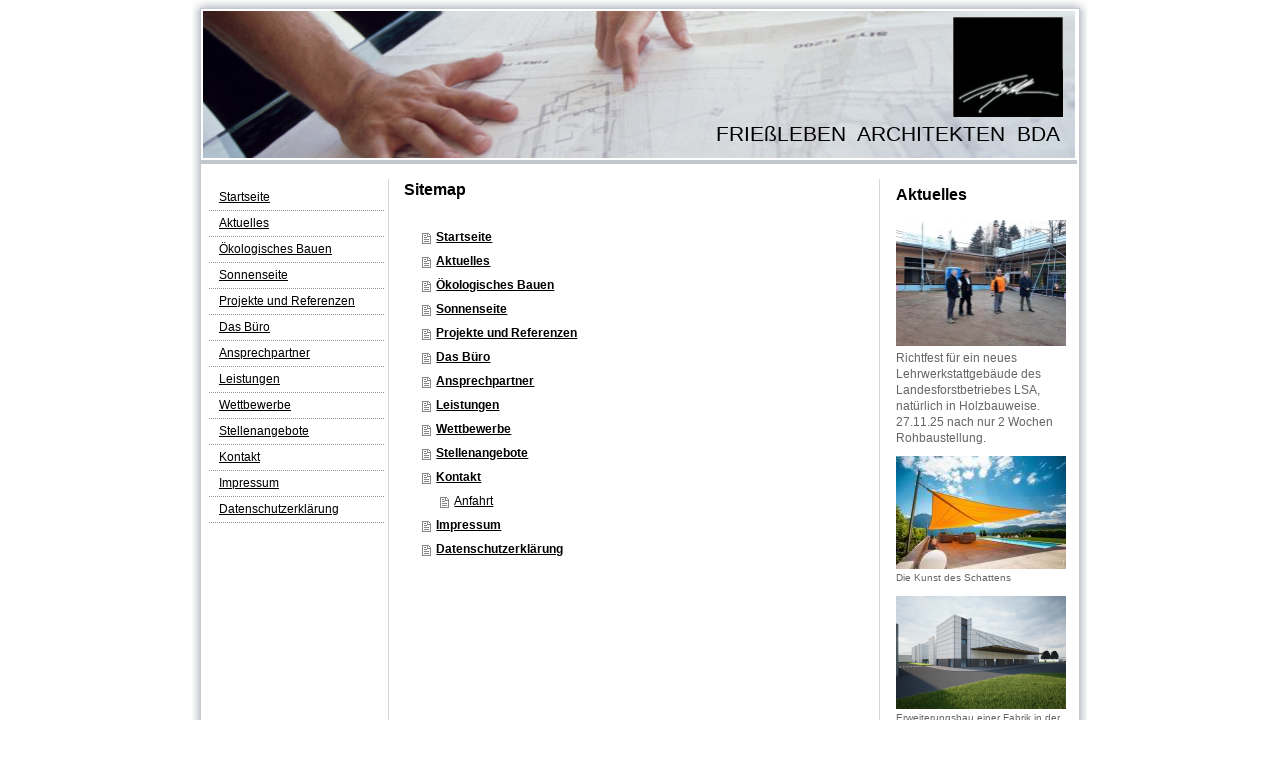

--- FILE ---
content_type: text/html; charset=UTF-8
request_url: https://www.friessleben-architekten.de/sitemap/
body_size: 10936
content:
<!DOCTYPE html>
<html lang="de"  ><head prefix="og: http://ogp.me/ns# fb: http://ogp.me/ns/fb# business: http://ogp.me/ns/business#">
    <meta http-equiv="Content-Type" content="text/html; charset=utf-8"/>
    <meta name="generator" content="IONOS MyWebsite"/>
        
    <link rel="dns-prefetch" href="//cdn.website-start.de/"/>
    <link rel="dns-prefetch" href="//108.mod.mywebsite-editor.com"/>
    <link rel="dns-prefetch" href="https://108.sb.mywebsite-editor.com/"/>
    <link rel="shortcut icon" href="//cdn.website-start.de/favicon.ico"/>
        <title>Frießleben Architekten BDA aus Halle - Startseite</title>
    
    

<meta name="format-detection" content="telephone=no"/>
        <meta name="keywords" content="Architekt Halle, Architekturbüro Peter Frießleben in Halle, Frießleben Architekten BDA in Halle, www.ain-halle.de, Prinich, Architekt BDA, Architekt in Halle , Architekturbüro in Halle, Architektenhäuser, Ingenieur, Bauplanung, Baubetreuung, Innenarchitekt, Generalplanung"/>
            <meta name="description" content="Frießleben Architekten BDA in 06108 Halle, Mansfelder Str. 56, Tel. 0345 3880948, planen und betreuen Ihr Bauvorhaben speziell in Sachsen und Sachsen-Anhalt, z.B. in Halle, Leipzig, Dresden, Magdeburg aber auch in Berlin, Potsdam, moderne ernergiebewußte, ökologische und individuelle Architektur prägen unsere tägliche Arbeit. dabei streben wir stets nach einfachen aber besten Lösungen."/>
            <meta name="robots" content="index,follow"/>
        <link href="https://www.friessleben-architekten.de/s/style/layout.css?1707170237" rel="stylesheet" type="text/css"/>
    <link href="https://www.friessleben-architekten.de/s/style/main.css?1707170237" rel="stylesheet" type="text/css"/>
    <link href="https://www.friessleben-architekten.de/s/style/font.css?1707170237" rel="stylesheet" type="text/css"/>
    <link href="//cdn.website-start.de/app/cdn/min/group/web.css?1763478093678" rel="stylesheet" type="text/css"/>
<link href="//cdn.website-start.de/mod/common/files/generated/modules-main.css" rel="stylesheet" type="text/css"/>
    <link href="https://108.sb.mywebsite-editor.com/app/logstate2-css.php?site=895803820&amp;t=1768989904" rel="stylesheet" type="text/css"/>

<script type="text/javascript">
    /* <![CDATA[ */
var stagingMode = '';
    /* ]]> */
</script>
<script src="https://108.sb.mywebsite-editor.com/app/logstate-js.php?site=895803820&amp;t=1768989904"></script>
    <script type="text/javascript">
    /* <![CDATA[ */
    var systemurl = 'https://108.sb.mywebsite-editor.com/';
    var webPath = '/';
    var proxyName = '';
    var webServerName = 'www.friessleben-architekten.de';
    var sslServerUrl = 'https://www.friessleben-architekten.de';
    var nonSslServerUrl = 'http://www.friessleben-architekten.de';
    var webserverProtocol = 'http://';
    var nghScriptsUrlPrefix = '//108.mod.mywebsite-editor.com';
    var sessionNamespace = 'DIY_SB';
    var jimdoData = {
        cdnUrl:  '//cdn.website-start.de/',
        messages: {
            lightBox: {
    image : 'Bild',
    of: 'von'
}

        },
        isTrial: 0,
        pageId: 7    };
    var script_basisID = "895803820";

    diy = window.diy || {};
    diy.web = diy.web || {};

        diy.web.jsBaseUrl = "//cdn.website-start.de/s/build/";

    diy.context = diy.context || {};
    diy.context.type = diy.context.type || 'web';
    /* ]]> */
</script>

<script type="text/javascript" src="//cdn.website-start.de/app/cdn/min/group/web.js?1763478093678" crossorigin="anonymous"></script><script type="text/javascript" src="//cdn.website-start.de/s/build/web.bundle.js?1763478093678" crossorigin="anonymous"></script><script src="//cdn.website-start.de/mod/common/files/generated/modules-main-de_DE.js" type="text/javascript"></script>
<script type="text/javascript" src="https://cdn.website-start.de/proxy/apps/us0gee/resource/dependencies/"></script><script type="text/javascript">
                    if (typeof require !== 'undefined') {
                        require.config({
                            waitSeconds : 10,
                            baseUrl : 'https://cdn.website-start.de/proxy/apps/us0gee/js/'
                        });
                    }
                </script><script type="text/javascript" src="//cdn.website-start.de/app/cdn/min/group/pfcsupport.js?1763478093678" crossorigin="anonymous"></script>    <meta property="og:type" content="business.business"/>
    <meta property="og:url" content="https://www.friessleben-architekten.de/"/>
    <meta property="og:title" content="Frießleben Architekten BDA aus Halle - Startseite"/>
            <meta property="og:description" content="Frießleben Architekten BDA in 06108 Halle, Mansfelder Str. 56, Tel. 0345 3880948, planen und betreuen Ihr Bauvorhaben speziell in Sachsen und Sachsen-Anhalt, z.B. in Halle, Leipzig, Dresden, Magdeburg aber auch in Berlin, Potsdam, moderne ernergiebewußte, ökologische und individuelle Architektur prägen unsere tägliche Arbeit. dabei streben wir stets nach einfachen aber besten Lösungen."/>
                <meta property="og:image" content="https://www.friessleben-architekten.de/s/misc/logo.jpg?t=1765381346"/>
        <meta property="business:contact_data:country_name" content="Deutschland"/>
    <meta property="business:contact_data:street_address" content="Hauptstraße 1"/>
    <meta property="business:contact_data:locality" content="Halle"/>
    
    <meta property="business:contact_data:email" content="friessleben@friessleben-architekten.de"/>
    <meta property="business:contact_data:postal_code" content="06132"/>
    <meta property="business:contact_data:phone_number" content="+49 345 3880948"/>
    <meta property="business:contact_data:fax_number" content="+49 345 3880947"/>
    
<meta property="business:hours:day" content="MONDAY"/><meta property="business:hours:start" content="08:00"/><meta property="business:hours:end" content="17:00"/><meta property="business:hours:day" content="TUESDAY"/><meta property="business:hours:start" content="08:00"/><meta property="business:hours:end" content="17:00"/><meta property="business:hours:day" content="WEDNESDAY"/><meta property="business:hours:start" content="08:00"/><meta property="business:hours:end" content="17:00"/><meta property="business:hours:day" content="THURSDAY"/><meta property="business:hours:start" content="08:00"/><meta property="business:hours:end" content="17:00"/><meta property="business:hours:day" content="FRIDAY"/><meta property="business:hours:start" content="08:00"/><meta property="business:hours:end" content="17:00"/></head>


<body class="body   cc-pagemode-sitemap diy-market-de_DE" data-pageid="918936658" id="page-918936658">
    
    <div class="diyw">
        	<div id="container">		
	<div id="top"></div>
		<div id="wrapper">
			
				<div id="header">
					
<style type="text/css" media="all">
.diyw div#emotion-header {
        max-width: 874px;
        max-height: 147px;
                background: #FFFFFF;
    }

.diyw div#emotion-header-title-bg {
    left: 0%;
    top: 0%;
    width: 100%;
    height: 19%;

    background-color: #FFFFFF;
    opacity: 0.50;
    filter: alpha(opacity = 50);
    display: none;}
.diyw img#emotion-header-logo {
    left: 86.00%;
    top: 4.00%;
    background: transparent;
            width: 12.59%;
        height: 68.03%;
                border: none;
        padding: 0px;
        }

.diyw div#emotion-header strong#emotion-header-title {
    left: 60%;
    top: 76%;
    color: #000000;
        font: normal normal 21px/120% Helvetica, 'Helvetica Neue', 'Trebuchet MS', sans-serif;
}

.diyw div#emotion-no-bg-container{
    max-height: 147px;
}

.diyw div#emotion-no-bg-container .emotion-no-bg-height {
    margin-top: 16.82%;
}
</style>
<div id="emotion-header" data-action="loadView" data-params="active" data-imagescount="1">
            <img src="https://www.friessleben-architekten.de/s/img/emotionheader.jpg?1565851599.874px.147px" id="emotion-header-img" alt=""/>
            
        <div id="ehSlideshowPlaceholder">
            <div id="ehSlideShow">
                <div class="slide-container">
                                        <div style="background-color: #FFFFFF">
                            <img src="https://www.friessleben-architekten.de/s/img/emotionheader.jpg?1565851599.874px.147px" alt=""/>
                        </div>
                                    </div>
            </div>
        </div>


        <script type="text/javascript">
        //<![CDATA[
                diy.module.emotionHeader.slideShow.init({ slides: [{"url":"https:\/\/www.friessleben-architekten.de\/s\/img\/emotionheader.jpg?1565851599.874px.147px","image_alt":"","bgColor":"#FFFFFF"}] });
        //]]>
        </script>

    
                        <a href="https://www.friessleben-architekten.de/">
        
                    <img id="emotion-header-logo" src="https://www.friessleben-architekten.de/s/misc/logo.jpg?t=1765381346" alt=""/>
        
                    </a>
            
    
            <strong id="emotion-header-title" style="text-align: left">FRIEßLEBEN  ARCHITEKTEN  BDA</strong>
                    <div class="notranslate">
                <svg xmlns="http://www.w3.org/2000/svg" version="1.1" id="emotion-header-title-svg" viewBox="0 0 874 147" preserveAspectRatio="xMinYMin meet"><text style="font-family:Helvetica, 'Helvetica Neue', 'Trebuchet MS', sans-serif;font-size:21px;font-style:normal;font-weight:normal;fill:#000000;line-height:1.2em;"><tspan x="0" style="text-anchor: start" dy="0.95em">FRIEßLEBEN  ARCHITEKTEN  BDA</tspan></text></svg>
            </div>
            
    
    <script type="text/javascript">
    //<![CDATA[
    (function ($) {
        function enableSvgTitle() {
                        var titleSvg = $('svg#emotion-header-title-svg'),
                titleHtml = $('#emotion-header-title'),
                emoWidthAbs = 874,
                emoHeightAbs = 147,
                offsetParent,
                titlePosition,
                svgBoxWidth,
                svgBoxHeight;

                        if (titleSvg.length && titleHtml.length) {
                offsetParent = titleHtml.offsetParent();
                titlePosition = titleHtml.position();
                svgBoxWidth = titleHtml.width();
                svgBoxHeight = titleHtml.height();

                                titleSvg.get(0).setAttribute('viewBox', '0 0 ' + svgBoxWidth + ' ' + svgBoxHeight);
                titleSvg.css({
                   left: Math.roundTo(100 * titlePosition.left / offsetParent.width(), 3) + '%',
                   top: Math.roundTo(100 * titlePosition.top / offsetParent.height(), 3) + '%',
                   width: Math.roundTo(100 * svgBoxWidth / emoWidthAbs, 3) + '%',
                   height: Math.roundTo(100 * svgBoxHeight / emoHeightAbs, 3) + '%'
                });

                titleHtml.css('visibility','hidden');
                titleSvg.css('visibility','visible');
            }
        }

        
            var posFunc = function($, overrideSize) {
                var elems = [], containerWidth, containerHeight;
                                    elems.push({
                        selector: '#emotion-header-title',
                        overrideSize: true,
                        horPos: 97,
                        vertPos: 91                    });
                    lastTitleWidth = $('#emotion-header-title').width();
                                                elems.push({
                    selector: '#emotion-header-title-bg',
                    horPos: 0,
                    vertPos: 0                });
                                
                containerWidth = parseInt('874');
                containerHeight = parseInt('147');

                for (var i = 0; i < elems.length; ++i) {
                    var el = elems[i],
                        $el = $(el.selector),
                        pos = {
                            left: el.horPos,
                            top: el.vertPos
                        };
                    if (!$el.length) continue;
                    var anchorPos = $el.anchorPosition();
                    anchorPos.$container = $('#emotion-header');

                    if (overrideSize === true || el.overrideSize === true) {
                        anchorPos.setContainerSize(containerWidth, containerHeight);
                    } else {
                        anchorPos.setContainerSize(null, null);
                    }

                    var pxPos = anchorPos.fromAnchorPosition(pos),
                        pcPos = anchorPos.toPercentPosition(pxPos);

                    var elPos = {};
                    if (!isNaN(parseFloat(pcPos.top)) && isFinite(pcPos.top)) {
                        elPos.top = pcPos.top + '%';
                    }
                    if (!isNaN(parseFloat(pcPos.left)) && isFinite(pcPos.left)) {
                        elPos.left = pcPos.left + '%';
                    }
                    $el.css(elPos);
                }

                // switch to svg title
                enableSvgTitle();
            };

                        var $emotionImg = jQuery('#emotion-header-img');
            if ($emotionImg.length > 0) {
                // first position the element based on stored size
                posFunc(jQuery, true);

                // trigger reposition using the real size when the element is loaded
                var ehLoadEvTriggered = false;
                $emotionImg.one('load', function(){
                    posFunc(jQuery);
                    ehLoadEvTriggered = true;
                                        diy.module.emotionHeader.slideShow.start();
                                    }).each(function() {
                                        if(this.complete || typeof this.complete === 'undefined') {
                        jQuery(this).load();
                    }
                });

                                noLoadTriggeredTimeoutId = setTimeout(function() {
                    if (!ehLoadEvTriggered) {
                        posFunc(jQuery);
                    }
                    window.clearTimeout(noLoadTriggeredTimeoutId)
                }, 5000);//after 5 seconds
            } else {
                jQuery(function(){
                    posFunc(jQuery);
                });
            }

                        if (jQuery.isBrowser && jQuery.isBrowser.ie8) {
                var longTitleRepositionCalls = 0;
                longTitleRepositionInterval = setInterval(function() {
                    if (lastTitleWidth > 0 && lastTitleWidth != jQuery('#emotion-header-title').width()) {
                        posFunc(jQuery);
                    }
                    longTitleRepositionCalls++;
                    // try this for 5 seconds
                    if (longTitleRepositionCalls === 5) {
                        window.clearInterval(longTitleRepositionInterval);
                    }
                }, 1000);//each 1 second
            }

            }(jQuery));
    //]]>
    </script>

    </div>

				</div>
				
				<div class="gradient">				
				<div class="lines">
				
				<div id="navigation">
					<div class="gutter">		
						<div class="webnavigation"><ul id="mainNav1" class="mainNav1"><li class="navTopItemGroup_1"><a data-page-id="918936658" href="https://www.friessleben-architekten.de/" class="level_1"><span>Startseite</span></a></li><li class="navTopItemGroup_2"><a data-page-id="918936663" href="https://www.friessleben-architekten.de/aktuelles/" class="level_1"><span>Aktuelles</span></a></li><li class="navTopItemGroup_3"><a data-page-id="920630312" href="https://www.friessleben-architekten.de/ökologisches-bauen/" class="level_1"><span>Ökologisches Bauen</span></a></li><li class="navTopItemGroup_4"><a data-page-id="921104849" href="https://www.friessleben-architekten.de/sonnenseite/" class="level_1"><span>Sonnenseite</span></a></li><li class="navTopItemGroup_5"><a data-page-id="918936662" href="https://www.friessleben-architekten.de/projekte-und-referenzen/" class="level_1"><span>Projekte und Referenzen</span></a></li><li class="navTopItemGroup_6"><a data-page-id="918936659" href="https://www.friessleben-architekten.de/das-büro/" class="level_1"><span>Das Büro</span></a></li><li class="navTopItemGroup_7"><a data-page-id="918936660" href="https://www.friessleben-architekten.de/ansprechpartner/" class="level_1"><span>Ansprechpartner</span></a></li><li class="navTopItemGroup_8"><a data-page-id="918936661" href="https://www.friessleben-architekten.de/leistungen/" class="level_1"><span>Leistungen</span></a></li><li class="navTopItemGroup_9"><a data-page-id="918936668" href="https://www.friessleben-architekten.de/wettbewerbe/" class="level_1"><span>Wettbewerbe</span></a></li><li class="navTopItemGroup_10"><a data-page-id="918936669" href="https://www.friessleben-architekten.de/stellenangebote/" class="level_1"><span>Stellenangebote</span></a></li><li class="navTopItemGroup_11"><a data-page-id="918936664" href="https://www.friessleben-architekten.de/kontakt/" class="level_1"><span>Kontakt</span></a></li><li class="navTopItemGroup_12"><a data-page-id="918936666" href="https://www.friessleben-architekten.de/impressum/" class="level_1"><span>Impressum</span></a></li><li class="navTopItemGroup_13"><a data-page-id="921040830" href="https://www.friessleben-architekten.de/datenschutzerklärung/" class="level_1"><span>Datenschutzerklärung</span></a></li></ul></div>
						<div class="c"></div>
					</div>
				</div>
				
				
				
				<div id="content">
					<div class="gutter">		
						<div id="content_area"><h1>Sitemap</h1><ul class="sitemap"><li><a href="/">Startseite</a></li>
<li><a href="/aktuelles/">Aktuelles</a></li>
<li><a href="/ökologisches-bauen/">Ökologisches Bauen</a></li>
<li><a href="/sonnenseite/">Sonnenseite</a></li>
<li><a href="/projekte-und-referenzen/">Projekte und Referenzen</a></li>
<li><a href="/das-büro/">Das Büro</a></li>
<li><a href="/ansprechpartner/">Ansprechpartner</a></li>
<li><a href="/leistungen/">Leistungen</a></li>
<li><a href="/wettbewerbe/">Wettbewerbe</a></li>
<li><a href="/stellenangebote/">Stellenangebote</a></li>
<li><a href="/kontakt/">Kontakt</a></li>
<li><ul class="sitemap"><li><a href="/kontakt/anfahrt/">Anfahrt</a></li>
</ul></li><li><a href="/impressum/">Impressum</a></li>
<li><a href="/datenschutzerklärung/">Datenschutzerklärung</a></li>
</ul></div>
					</div>
				</div>		
				
				<div id="sidebar">		
					<div class="gutter">						
						<div id="matrix_1023427675" class="sortable-matrix" data-matrixId="1023427675"><div class="n module-type-header diyfeLiveArea "> <h1><span class="diyfeDecoration">Aktuelles</span></h1> </div><div class="n module-type-textWithImage diyfeLiveArea "> 
<div class="clearover imageFitWidth" id="textWithImage-5815427718">
<div class="align-container imgleft" style="max-width: 100%; width: 169px;">
    <a class="imagewrapper" href="https://www.friessleben-architekten.de/ökologisches-bauen/">
        <img src="https://www.friessleben-architekten.de/s/cc_images/cache_2487457617.jpg?t=1765357926" id="image_5815427718" alt="" style="width:100%"/>
    </a>


</div> 
<div class="textwrapper">
<p>Richtfest für ein neues Lehrwerkstattgebäude des Landesforstbetriebes LSA, natürlich in Holzbauweise. </p>
<p>27.11.25 nach nur 2 Wochen Rohbaustellung. </p>
</div>
</div> 
<script type="text/javascript">
    //<![CDATA[
    jQuery(document).ready(function($){
        var $target = $('#textWithImage-5815427718');

        if ($.fn.swipebox && Modernizr.touch) {
            $target
                .find('a[rel*="lightbox"]')
                .addClass('swipebox')
                .swipebox();
        } else {
            $target.tinyLightbox({
                item: 'a[rel*="lightbox"]',
                cycle: false,
                hideNavigation: true
            });
        }
    });
    //]]>
</script>
 </div><div class="n module-type-imageSubtitle diyfeLiveArea "> <div class="clearover imageSubtitle imageFitWidth" id="imageSubtitle-5814470179">
    <div class="align-container align-left" style="max-width: 170px">
        <a class="imagewrapper" href="https://www.friessleben-architekten.de/sonnenseite/" title="Die Kunst des Schattens">
            <img id="image_2485653559" src="https://www.friessleben-architekten.de/s/cc_images/cache_2485653559.jpg?t=1710333250" alt="" style="max-width: 170px; height:auto"/>
        </a>

                <span class="caption">Die Kunst des Schattens</span>
        
    </div>

</div>

<script type="text/javascript">
//<![CDATA[
jQuery(function($) {
    var $target = $('#imageSubtitle-5814470179');

    if ($.fn.swipebox && Modernizr.touch) {
        $target
            .find('a[rel*="lightbox"]')
            .addClass('swipebox')
            .swipebox();
    } else {
        $target.tinyLightbox({
            item: 'a[rel*="lightbox"]',
            cycle: false,
            hideNavigation: true
        });
    }
});
//]]>
</script>
 </div><div class="n module-type-imageSubtitle diyfeLiveArea "> <div class="clearover imageSubtitle imageFitWidth" id="imageSubtitle-5812179738">
    <div class="align-container align-left" style="max-width: 170px">
        <a class="imagewrapper" href="https://www.friessleben-architekten.de/aktuelles/" title="Erweiterungsbau einer Fabrik in der Nähe von Halle, Baustart ist 4.Qu 25">
            <img id="image_2481430199" src="https://www.friessleben-architekten.de/s/cc_images/cache_2481430199.png?t=1729577556" alt="" style="max-width: 170px; height:auto"/>
        </a>

                <span class="caption">Erweiterungsbau einer Fabrik in der Nähe von Halle, Baustart ist 4.Qu 25</span>
        
    </div>

</div>

<script type="text/javascript">
//<![CDATA[
jQuery(function($) {
    var $target = $('#imageSubtitle-5812179738');

    if ($.fn.swipebox && Modernizr.touch) {
        $target
            .find('a[rel*="lightbox"]')
            .addClass('swipebox')
            .swipebox();
    } else {
        $target.tinyLightbox({
            item: 'a[rel*="lightbox"]',
            cycle: false,
            hideNavigation: true
        });
    }
});
//]]>
</script>
 </div><div class="n module-type-imageSubtitle diyfeLiveArea "> <div class="clearover imageSubtitle imageFitWidth" id="imageSubtitle-5814492052">
    <div class="align-container align-left" style="max-width: 170px">
        <a class="imagewrapper" href="https://www.friessleben-architekten.de/s/cc_images/teaserbox_2485696592.png?t=1729577763" rel="lightbox[5814492052]" title="Umbau eines Einzeldenkmales zu Appartements ins Dölau Baubeginn 03-24, 1.BA 12-24">
            <img id="image_2485696592" src="https://www.friessleben-architekten.de/s/cc_images/cache_2485696592.png?t=1729577763" alt="" style="max-width: 170px; height:auto"/>
        </a>

                <span class="caption">Umbau eines Einzeldenkmales zu Appartements ins Dölau Baubeginn 03-24, 1.BA 12-24</span>
        
    </div>

</div>

<script type="text/javascript">
//<![CDATA[
jQuery(function($) {
    var $target = $('#imageSubtitle-5814492052');

    if ($.fn.swipebox && Modernizr.touch) {
        $target
            .find('a[rel*="lightbox"]')
            .addClass('swipebox')
            .swipebox();
    } else {
        $target.tinyLightbox({
            item: 'a[rel*="lightbox"]',
            cycle: false,
            hideNavigation: true
        });
    }
});
//]]>
</script>
 </div><div class="n module-type-imageSubtitle diyfeLiveArea "> <div class="clearover imageSubtitle imageFitWidth" id="imageSubtitle-5814260800">
    <div class="align-container align-left" style="max-width: 170px">
        <a class="imagewrapper" href="https://www.friessleben-architekten.de/s/cc_images/teaserbox_2485269772.png?t=1701158252" rel="lightbox[5814260800]" title="Rohbau für einen Anbau komplett aus Holz 11-23">
            <img id="image_2485269772" src="https://www.friessleben-architekten.de/s/cc_images/cache_2485269772.png?t=1701158252" alt="" style="max-width: 170px; height:auto"/>
        </a>

                <span class="caption">Rohbau für einen Anbau komplett aus Holz 11-23</span>
        
    </div>

</div>

<script type="text/javascript">
//<![CDATA[
jQuery(function($) {
    var $target = $('#imageSubtitle-5814260800');

    if ($.fn.swipebox && Modernizr.touch) {
        $target
            .find('a[rel*="lightbox"]')
            .addClass('swipebox')
            .swipebox();
    } else {
        $target.tinyLightbox({
            item: 'a[rel*="lightbox"]',
            cycle: false,
            hideNavigation: true
        });
    }
});
//]]>
</script>
 </div><div class="n module-type-imageSubtitle diyfeLiveArea "> <div class="clearover imageSubtitle imageFitWidth" id="imageSubtitle-5814080009">
    <div class="align-container align-left" style="max-width: 170px">
        <a class="imagewrapper" href="https://www.friessleben-architekten.de/aktuelles/" title="Planung eines Mehrfamilienhauses komplett in Holz-08-23">
            <img id="image_2484925647" src="https://www.friessleben-architekten.de/s/cc_images/cache_2484925647.jpg?t=1694418077" alt="" style="max-width: 170px; height:auto"/>
        </a>

                <span class="caption">Planung eines Mehrfamilienhauses komplett in Holz-08-23</span>
        
    </div>

</div>

<script type="text/javascript">
//<![CDATA[
jQuery(function($) {
    var $target = $('#imageSubtitle-5814080009');

    if ($.fn.swipebox && Modernizr.touch) {
        $target
            .find('a[rel*="lightbox"]')
            .addClass('swipebox')
            .swipebox();
    } else {
        $target.tinyLightbox({
            item: 'a[rel*="lightbox"]',
            cycle: false,
            hideNavigation: true
        });
    }
});
//]]>
</script>
 </div><div class="n module-type-imageSubtitle diyfeLiveArea "> <div class="clearover imageSubtitle imageFitWidth" id="imageSubtitle-5812675760">
    <div class="align-container align-left" style="max-width: 170px">
        <a class="imagewrapper" href="https://www.friessleben-architekten.de/s/cc_images/teaserbox_2482403434.jpg?t=1639479465" rel="lightbox[5812675760]" title="ökologische Mustersanierung eines Verwaltungsbaues in Roßla-Stand 12-22">
            <img id="image_2482403434" src="https://www.friessleben-architekten.de/s/cc_images/cache_2482403434.jpg?t=1639479465" alt="" style="max-width: 170px; height:auto"/>
        </a>

                <span class="caption">ökologische Mustersanierung eines Verwaltungsbaues in Roßla-Stand 12-22</span>
        
    </div>

</div>

<script type="text/javascript">
//<![CDATA[
jQuery(function($) {
    var $target = $('#imageSubtitle-5812675760');

    if ($.fn.swipebox && Modernizr.touch) {
        $target
            .find('a[rel*="lightbox"]')
            .addClass('swipebox')
            .swipebox();
    } else {
        $target.tinyLightbox({
            item: 'a[rel*="lightbox"]',
            cycle: false,
            hideNavigation: true
        });
    }
});
//]]>
</script>
 </div><div class="n module-type-imageSubtitle diyfeLiveArea "> <div class="clearover imageSubtitle imageFitWidth" id="imageSubtitle-5812650060">
    <div class="align-container align-left" style="max-width: 170px">
        <a class="imagewrapper" href="https://www.friessleben-architekten.de/s/cc_images/teaserbox_2482326731.jpg?t=1638540513" rel="lightbox[5812650060]" title="Ein Holzhaus funktioniert auch auf dem Boot-Umbau eines Fahrgastschiffes zu einem Hausboot-12-21">
            <img id="image_2482326731" src="https://www.friessleben-architekten.de/s/cc_images/cache_2482326731.jpg?t=1638540513" alt="" style="max-width: 170px; height:auto"/>
        </a>

                <span class="caption">Ein Holzhaus funktioniert auch auf dem Boot-Umbau eines Fahrgastschiffes zu einem Hausboot-12-21</span>
        
    </div>

</div>

<script type="text/javascript">
//<![CDATA[
jQuery(function($) {
    var $target = $('#imageSubtitle-5812650060');

    if ($.fn.swipebox && Modernizr.touch) {
        $target
            .find('a[rel*="lightbox"]')
            .addClass('swipebox')
            .swipebox();
    } else {
        $target.tinyLightbox({
            item: 'a[rel*="lightbox"]',
            cycle: false,
            hideNavigation: true
        });
    }
});
//]]>
</script>
 </div><div class="n module-type-imageSubtitle diyfeLiveArea "> <div class="clearover imageSubtitle imageFitWidth" id="imageSubtitle-5812287825">
    <div class="align-container align-left" style="max-width: 128px">
        <a class="imagewrapper" href="https://www.friessleben-architekten.de/s/cc_images/teaserbox_2481644766.jpg?t=1625409857" rel="lightbox[5812287825]" title="Richtfest für ein neues Holzhaus in Leipzig 07-21">
            <img id="image_2481644766" src="https://www.friessleben-architekten.de/s/cc_images/cache_2481644766.jpg?t=1625409857" alt="" style="max-width: 128px; height:auto"/>
        </a>

                <span class="caption">Richtfest für ein neues Holzhaus in Leipzig 07-21</span>
        
    </div>

</div>

<script type="text/javascript">
//<![CDATA[
jQuery(function($) {
    var $target = $('#imageSubtitle-5812287825');

    if ($.fn.swipebox && Modernizr.touch) {
        $target
            .find('a[rel*="lightbox"]')
            .addClass('swipebox')
            .swipebox();
    } else {
        $target.tinyLightbox({
            item: 'a[rel*="lightbox"]',
            cycle: false,
            hideNavigation: true
        });
    }
});
//]]>
</script>
 </div><div class="n module-type-imageSubtitle diyfeLiveArea "> <div class="clearover imageSubtitle imageFitWidth" id="imageSubtitle-5811974364">
    <div class="align-container align-left" style="max-width: 170px">
        <a class="imagewrapper" href="https://www.friessleben-architekten.de/s/cc_images/teaserbox_2481040030.png?t=1615131954" rel="lightbox[5811974364]" title="02-21 ein neues Holzhaus ist in Planung">
            <img id="image_2481040030" src="https://www.friessleben-architekten.de/s/cc_images/cache_2481040030.png?t=1615131954" alt="" style="max-width: 170px; height:auto"/>
        </a>

                <span class="caption">02-21 ein neues Holzhaus ist in Planung</span>
        
    </div>

</div>

<script type="text/javascript">
//<![CDATA[
jQuery(function($) {
    var $target = $('#imageSubtitle-5811974364');

    if ($.fn.swipebox && Modernizr.touch) {
        $target
            .find('a[rel*="lightbox"]')
            .addClass('swipebox')
            .swipebox();
    } else {
        $target.tinyLightbox({
            item: 'a[rel*="lightbox"]',
            cycle: false,
            hideNavigation: true
        });
    }
});
//]]>
</script>
 </div><div class="n module-type-imageSubtitle diyfeLiveArea "> <div class="clearover imageSubtitle imageFitWidth" id="imageSubtitle-5812095306">
    <div class="align-container align-left" style="max-width: 128px">
        <a class="imagewrapper" href="https://www.friessleben-architekten.de/s/cc_images/teaserbox_2481239182.png?t=1618552293" rel="lightbox[5812095306]">
            <img id="image_2481239182" src="https://www.friessleben-architekten.de/s/cc_images/cache_2481239182.png?t=1618552293" alt="" style="max-width: 128px; height:auto"/>
        </a>

        
    </div>

</div>

<script type="text/javascript">
//<![CDATA[
jQuery(function($) {
    var $target = $('#imageSubtitle-5812095306');

    if ($.fn.swipebox && Modernizr.touch) {
        $target
            .find('a[rel*="lightbox"]')
            .addClass('swipebox')
            .swipebox();
    } else {
        $target.tinyLightbox({
            item: 'a[rel*="lightbox"]',
            cycle: false,
            hideNavigation: true
        });
    }
});
//]]>
</script>
 </div><div class="n module-type-imageSubtitle diyfeLiveArea "> <div class="clearover imageSubtitle imageFitWidth" id="imageSubtitle-5811619583">
    <div class="align-container align-left" style="max-width: 170px">
        <a class="imagewrapper" href="https://www.friessleben-architekten.de/aktuelles/" title="Aus Alt mach neu, 11-2020 Umbau einer alten Scheune zum Büro-03-21 wir sind drin">
            <img id="image_2480352020" src="https://www.friessleben-architekten.de/s/cc_images/cache_2480352020.png?t=1617991534" alt="" style="max-width: 170px; height:auto"/>
        </a>

                <span class="caption">Aus Alt mach neu, 11-2020 Umbau einer alten Scheune zum Büro-03-21 wir sind drin</span>
        
    </div>

</div>

<script type="text/javascript">
//<![CDATA[
jQuery(function($) {
    var $target = $('#imageSubtitle-5811619583');

    if ($.fn.swipebox && Modernizr.touch) {
        $target
            .find('a[rel*="lightbox"]')
            .addClass('swipebox')
            .swipebox();
    } else {
        $target.tinyLightbox({
            item: 'a[rel*="lightbox"]',
            cycle: false,
            hideNavigation: true
        });
    }
});
//]]>
</script>
 </div><div class="n module-type-imageSubtitle diyfeLiveArea "> <div class="clearover imageSubtitle imageFitWidth" id="imageSubtitle-5811619523">
    <div class="align-container align-left" style="max-width: 128px">
        <a class="imagewrapper" href="https://www.friessleben-architekten.de/s/cc_images/teaserbox_2480351766.jpg?t=1605890886" rel="lightbox[5811619523]" title="Und wieder ist ein Holzhaus kurz vor fertig. KfW 50      - Heide Süd-11-2020">
            <img id="image_2480351766" src="https://www.friessleben-architekten.de/s/cc_images/cache_2480351766.jpg?t=1605890886" alt="" style="max-width: 128px; height:auto"/>
        </a>

                <span class="caption">Und wieder ist ein Holzhaus kurz vor fertig. KfW 50      - Heide Süd-11-2020</span>
        
    </div>

</div>

<script type="text/javascript">
//<![CDATA[
jQuery(function($) {
    var $target = $('#imageSubtitle-5811619523');

    if ($.fn.swipebox && Modernizr.touch) {
        $target
            .find('a[rel*="lightbox"]')
            .addClass('swipebox')
            .swipebox();
    } else {
        $target.tinyLightbox({
            item: 'a[rel*="lightbox"]',
            cycle: false,
            hideNavigation: true
        });
    }
});
//]]>
</script>
 </div><div class="n module-type-imageSubtitle diyfeLiveArea "> <div class="clearover imageSubtitle imageFitWidth" id="imageSubtitle-5811619484">
    <div class="align-container align-left" style="max-width: 96px">
        <a class="imagewrapper" href="https://www.friessleben-architekten.de/aktuelles/" title="Aus Alt mach Neu-Neubau eines Vereinsheimes für den Kanenaer SV aus gebrauchten Containern">
            <img id="image_2480351699" src="https://www.friessleben-architekten.de/s/cc_images/cache_2480351699.jpg?t=1605890316" alt="" style="max-width: 96px; height:auto"/>
        </a>

                <span class="caption">Aus Alt mach Neu-Neubau eines Vereinsheimes für den Kanenaer SV aus gebrauchten Containern</span>
        
    </div>

</div>

<script type="text/javascript">
//<![CDATA[
jQuery(function($) {
    var $target = $('#imageSubtitle-5811619484');

    if ($.fn.swipebox && Modernizr.touch) {
        $target
            .find('a[rel*="lightbox"]')
            .addClass('swipebox')
            .swipebox();
    } else {
        $target.tinyLightbox({
            item: 'a[rel*="lightbox"]',
            cycle: false,
            hideNavigation: true
        });
    }
});
//]]>
</script>
 </div><div class="n module-type-imageSubtitle diyfeLiveArea "> <div class="clearover imageSubtitle imageFitWidth" id="imageSubtitle-5811165064">
    <div class="align-container align-left" style="max-width: 170px">
        <a class="imagewrapper" href="https://www.friessleben-architekten.de/s/cc_images/teaserbox_2479500019.jpg?t=1594058952" rel="lightbox[5811165064]" title="Kurz vor fertig-Büroneubau in der Bugenhagenstraße, Stand 07-20">
            <img id="image_2479500019" src="https://www.friessleben-architekten.de/s/cc_images/cache_2479500019.jpg?t=1594058952" alt="" style="max-width: 170px; height:auto"/>
        </a>

                <span class="caption">Kurz vor fertig-Büroneubau in der Bugenhagenstraße, Stand 07-20</span>
        
    </div>

</div>

<script type="text/javascript">
//<![CDATA[
jQuery(function($) {
    var $target = $('#imageSubtitle-5811165064');

    if ($.fn.swipebox && Modernizr.touch) {
        $target
            .find('a[rel*="lightbox"]')
            .addClass('swipebox')
            .swipebox();
    } else {
        $target.tinyLightbox({
            item: 'a[rel*="lightbox"]',
            cycle: false,
            hideNavigation: true
        });
    }
});
//]]>
</script>
 </div><div class="n module-type-imageSubtitle diyfeLiveArea "> <div class="clearover imageSubtitle imageFitWidth" id="imageSubtitle-5810277342">
    <div class="align-container align-left" style="max-width: 170px">
        <a class="imagewrapper" href="https://www.friessleben-architekten.de/aktuelles/" title="Sanierung eines Einfamilienhauses in Halle">
            <img id="image_2477751547" src="https://www.friessleben-architekten.de/s/cc_images/cache_2477751547.jpg?t=1575451063" alt="" style="max-width: 170px; height:auto"/>
        </a>

                <span class="caption">Sanierung eines Einfamilienhauses in Halle</span>
        
    </div>

</div>

<script type="text/javascript">
//<![CDATA[
jQuery(function($) {
    var $target = $('#imageSubtitle-5810277342');

    if ($.fn.swipebox && Modernizr.touch) {
        $target
            .find('a[rel*="lightbox"]')
            .addClass('swipebox')
            .swipebox();
    } else {
        $target.tinyLightbox({
            item: 'a[rel*="lightbox"]',
            cycle: false,
            hideNavigation: true
        });
    }
});
//]]>
</script>
 </div><div class="n module-type-imageSubtitle diyfeLiveArea "> <div class="clearover imageSubtitle imageFitWidth" id="imageSubtitle-5809821539">
    <div class="align-container align-left" style="max-width: 170px">
        <a class="imagewrapper" href="https://www.friessleben-architekten.de/s/cc_images/teaserbox_2476736695.jpg?t=1565851444" rel="lightbox[5809821539]" title="ein neues Einfamlienhaus aus Holz in Leipzig, Baustart war 13.8.19, der Rohbau stand zwei Tage später">
            <img id="image_2476736695" src="https://www.friessleben-architekten.de/s/cc_images/cache_2476736695.jpg?t=1565851444" alt="" style="max-width: 170px; height:auto"/>
        </a>

                <span class="caption">ein neues Einfamlienhaus aus Holz in Leipzig, Baustart war 13.8.19, der Rohbau stand zwei Tage später</span>
        
    </div>

</div>

<script type="text/javascript">
//<![CDATA[
jQuery(function($) {
    var $target = $('#imageSubtitle-5809821539');

    if ($.fn.swipebox && Modernizr.touch) {
        $target
            .find('a[rel*="lightbox"]')
            .addClass('swipebox')
            .swipebox();
    } else {
        $target.tinyLightbox({
            item: 'a[rel*="lightbox"]',
            cycle: false,
            hideNavigation: true
        });
    }
});
//]]>
</script>
 </div><div class="n module-type-imageSubtitle diyfeLiveArea "> <div class="clearover imageSubtitle imageFitWidth" id="imageSubtitle-5809247333">
    <div class="align-container align-left" style="max-width: 160px">
        <a class="imagewrapper" href="https://www.friessleben-architekten.de/aktuelles/" title="Klein aber fein- ein neues Haus für Heide Süd">
            <img id="image_2475224914" src="https://www.friessleben-architekten.de/s/cc_images/cache_2475224914.jpg?t=1565852562" alt="" style="max-width: 160px; height:auto"/>
        </a>

                <span class="caption">Klein aber fein- ein neues Haus für Heide Süd</span>
        
    </div>

</div>

<script type="text/javascript">
//<![CDATA[
jQuery(function($) {
    var $target = $('#imageSubtitle-5809247333');

    if ($.fn.swipebox && Modernizr.touch) {
        $target
            .find('a[rel*="lightbox"]')
            .addClass('swipebox')
            .swipebox();
    } else {
        $target.tinyLightbox({
            item: 'a[rel*="lightbox"]',
            cycle: false,
            hideNavigation: true
        });
    }
});
//]]>
</script>
 </div><div class="n module-type-imageSubtitle diyfeLiveArea "> <div class="clearover imageSubtitle imageFitWidth" id="imageSubtitle-5808799682">
    <div class="align-container align-left" style="max-width: 170px">
        <a class="imagewrapper" href="https://www.friessleben-architekten.de/wettbewerbe/" title="2.Platz - Mut zur Lücke in Blankenburg">
            <img id="image_2474270692" src="https://www.friessleben-architekten.de/s/cc_images/cache_2474270692.jpg?t=1545986749" alt="" style="max-width: 170px; height:auto"/>
        </a>

                <span class="caption">2.Platz - Mut zur Lücke in Blankenburg</span>
        
    </div>

</div>

<script type="text/javascript">
//<![CDATA[
jQuery(function($) {
    var $target = $('#imageSubtitle-5808799682');

    if ($.fn.swipebox && Modernizr.touch) {
        $target
            .find('a[rel*="lightbox"]')
            .addClass('swipebox')
            .swipebox();
    } else {
        $target.tinyLightbox({
            item: 'a[rel*="lightbox"]',
            cycle: false,
            hideNavigation: true
        });
    }
});
//]]>
</script>
 </div><div class="n module-type-imageSubtitle diyfeLiveArea "> <div class="clearover imageSubtitle imageFitWidth" id="imageSubtitle-5812457064">
    <div class="align-container align-left" style="max-width: 170px">
        <a class="imagewrapper" href="https://www.friessleben-architekten.de/s/cc_images/teaserbox_2481953533.jpg?t=1631717214" rel="lightbox[5812457064]">
            <img id="image_2481953533" src="https://www.friessleben-architekten.de/s/cc_images/cache_2481953533.jpg?t=1631717214" alt="" style="max-width: 170px; height:auto"/>
        </a>

        
    </div>

</div>

<script type="text/javascript">
//<![CDATA[
jQuery(function($) {
    var $target = $('#imageSubtitle-5812457064');

    if ($.fn.swipebox && Modernizr.touch) {
        $target
            .find('a[rel*="lightbox"]')
            .addClass('swipebox')
            .swipebox();
    } else {
        $target.tinyLightbox({
            item: 'a[rel*="lightbox"]',
            cycle: false,
            hideNavigation: true
        });
    }
});
//]]>
</script>
 </div><div class="n module-type-imageSubtitle diyfeLiveArea "> <div class="clearover imageSubtitle" id="imageSubtitle-5808329833">
    <div class="align-container align-left" style="max-width: 167px">
        <a class="imagewrapper" href="https://www.friessleben-architekten.de/aktuelles/" title="Neubau eines Holzhauses in Jersleben bei Magdeburg. Stand 12-2018">
            <img id="image_2473097134" src="https://www.friessleben-architekten.de/s/cc_images/cache_2473097134.jpg?t=1545987741" alt="" style="max-width: 167px; height:auto"/>
        </a>

                <span class="caption">Neubau eines Holzhauses in Jersleben bei Magdeburg. Stand 12-2018</span>
        
    </div>

</div>

<script type="text/javascript">
//<![CDATA[
jQuery(function($) {
    var $target = $('#imageSubtitle-5808329833');

    if ($.fn.swipebox && Modernizr.touch) {
        $target
            .find('a[rel*="lightbox"]')
            .addClass('swipebox')
            .swipebox();
    } else {
        $target.tinyLightbox({
            item: 'a[rel*="lightbox"]',
            cycle: false,
            hideNavigation: true
        });
    }
});
//]]>
</script>
 </div><div class="n module-type-imageSubtitle diyfeLiveArea "> <div class="clearover imageSubtitle imageFitWidth" id="imageSubtitle-5802205848">
    <div class="align-container align-left" style="max-width: 258px">
        <a class="imagewrapper" href="https://www.friessleben-architekten.de/s/cc_images/teaserbox_2459702282.jpg?t=1495545530" rel="lightbox[5802205848]" title="Planung für ein Firmengebäude in Halle Baustart Frühjahr 2018">
            <img id="image_2459702282" src="https://www.friessleben-architekten.de/s/cc_images/cache_2459702282.jpg?t=1495545530" alt="" style="max-width: 258px; height:auto"/>
        </a>

                <span class="caption">Planung für ein Firmengebäude in Halle Baustart Frühjahr 2018</span>
        
    </div>

</div>

<script type="text/javascript">
//<![CDATA[
jQuery(function($) {
    var $target = $('#imageSubtitle-5802205848');

    if ($.fn.swipebox && Modernizr.touch) {
        $target
            .find('a[rel*="lightbox"]')
            .addClass('swipebox')
            .swipebox();
    } else {
        $target.tinyLightbox({
            item: 'a[rel*="lightbox"]',
            cycle: false,
            hideNavigation: true
        });
    }
});
//]]>
</script>
 </div><div class="n module-type-imageSubtitle diyfeLiveArea "> <div class="clearover imageSubtitle imageFitWidth" id="imageSubtitle-5805878826">
    <div class="align-container align-left" style="max-width: 170px">
        <a class="imagewrapper" href="https://www.friessleben-architekten.de/projekte-und-referenzen/" title="Fertigstellung eines Büro- und Laborgebäudes in Teutschenthal Stand 08-2107">
            <img id="image_2467388001" src="https://www.friessleben-architekten.de/s/cc_images/cache_2467388001.jpg?t=1503386336" alt="" style="max-width: 170px; height:auto"/>
        </a>

                <span class="caption">Fertigstellung eines Büro- und Laborgebäudes in Teutschenthal Stand 08-2107</span>
        
    </div>

</div>

<script type="text/javascript">
//<![CDATA[
jQuery(function($) {
    var $target = $('#imageSubtitle-5805878826');

    if ($.fn.swipebox && Modernizr.touch) {
        $target
            .find('a[rel*="lightbox"]')
            .addClass('swipebox')
            .swipebox();
    } else {
        $target.tinyLightbox({
            item: 'a[rel*="lightbox"]',
            cycle: false,
            hideNavigation: true
        });
    }
});
//]]>
</script>
 </div><div class="n module-type-imageSubtitle diyfeLiveArea "> <div class="clearover imageSubtitle imageFitWidth" id="imageSubtitle-5803100292">
    <div class="align-container align-left" style="max-width: 170px">
        <a class="imagewrapper" href="https://www.friessleben-architekten.de/s/cc_images/teaserbox_2461720279.jpg?t=1474548162" rel="lightbox[5803100292]" title="Umbau eines Einzeldenkmals, ein ehemaliger Kindergarten wurde zum Wohnhaus Stand 05-2017">
            <img id="image_2461720279" src="https://www.friessleben-architekten.de/s/cc_images/cache_2461720279.jpg?t=1474548162" alt="" style="max-width: 170px; height:auto"/>
        </a>

                <span class="caption">Umbau eines Einzeldenkmals, ein ehemaliger Kindergarten wurde zum Wohnhaus Stand 05-2017</span>
        
    </div>

</div>

<script type="text/javascript">
//<![CDATA[
jQuery(function($) {
    var $target = $('#imageSubtitle-5803100292');

    if ($.fn.swipebox && Modernizr.touch) {
        $target
            .find('a[rel*="lightbox"]')
            .addClass('swipebox')
            .swipebox();
    } else {
        $target.tinyLightbox({
            item: 'a[rel*="lightbox"]',
            cycle: false,
            hideNavigation: true
        });
    }
});
//]]>
</script>
 </div><div class="n module-type-imageSubtitle diyfeLiveArea "> <div class="clearover imageSubtitle imageFitWidth" id="imageSubtitle-5794068946">
    <div class="align-container align-left" style="max-width: 330px">
        <a class="imagewrapper" href="https://www.friessleben-architekten.de/projekte-und-referenzen/" title="Planung eines Büro- u. Laborgebäudes bei Halle, Fertigstellung 2017">
            <img id="image_2444839899" src="https://www.friessleben-architekten.de/s/cc_images/cache_2444839899.jpg?t=1495545902" alt="" style="max-width: 330px; height:auto"/>
        </a>

                <span class="caption">Planung eines Büro- u. Laborgebäudes bei Halle, Fertigstellung 2017</span>
        
    </div>

</div>

<script type="text/javascript">
//<![CDATA[
jQuery(function($) {
    var $target = $('#imageSubtitle-5794068946');

    if ($.fn.swipebox && Modernizr.touch) {
        $target
            .find('a[rel*="lightbox"]')
            .addClass('swipebox')
            .swipebox();
    } else {
        $target.tinyLightbox({
            item: 'a[rel*="lightbox"]',
            cycle: false,
            hideNavigation: true
        });
    }
});
//]]>
</script>
 </div><div class="n module-type-imageSubtitle diyfeLiveArea "> <div class="clearover imageSubtitle imageFitWidth" id="imageSubtitle-5799995534">
    <div class="align-container align-left" style="max-width: 300px">
        <a class="imagewrapper" href="https://www.friessleben-architekten.de/aktuelles/" title="Das nächste Holzhaus hängt im Hang. Fertigstellung 2017">
            <img id="image_2455582870" src="https://www.friessleben-architekten.de/s/cc_images/cache_2455582870.jpg?t=1495545667" alt="" style="max-width: 300px; height:auto"/>
        </a>

                <span class="caption">Das nächste Holzhaus hängt im Hang. Fertigstellung 2017</span>
        
    </div>

</div>

<script type="text/javascript">
//<![CDATA[
jQuery(function($) {
    var $target = $('#imageSubtitle-5799995534');

    if ($.fn.swipebox && Modernizr.touch) {
        $target
            .find('a[rel*="lightbox"]')
            .addClass('swipebox')
            .swipebox();
    } else {
        $target.tinyLightbox({
            item: 'a[rel*="lightbox"]',
            cycle: false,
            hideNavigation: true
        });
    }
});
//]]>
</script>
 </div><div class="n module-type-imageSubtitle diyfeLiveArea "> <div class="clearover imageSubtitle imageFitWidth" id="imageSubtitle-5800839777">
    <div class="align-container align-left" style="max-width: 300px">
        <a class="imagewrapper" href="https://www.friessleben-architekten.de/s/cc_images/teaserbox_2460292020.jpg?t=1473773719" rel="lightbox[5800839777]" title="Und wieder zieht ein glücklicher Bauherr in sein neues Heim. Stand 06-16">
            <img id="image_2460292020" src="https://www.friessleben-architekten.de/s/cc_images/cache_2460292020.jpg?t=1473773719" alt="" style="max-width: 300px; height:auto"/>
        </a>

                <span class="caption">Und wieder zieht ein glücklicher Bauherr in sein neues Heim. Stand 06-16</span>
        
    </div>

</div>

<script type="text/javascript">
//<![CDATA[
jQuery(function($) {
    var $target = $('#imageSubtitle-5800839777');

    if ($.fn.swipebox && Modernizr.touch) {
        $target
            .find('a[rel*="lightbox"]')
            .addClass('swipebox')
            .swipebox();
    } else {
        $target.tinyLightbox({
            item: 'a[rel*="lightbox"]',
            cycle: false,
            hideNavigation: true
        });
    }
});
//]]>
</script>
 </div><div class="n module-type-imageSubtitle diyfeLiveArea "> <div class="clearover imageSubtitle" id="imageSubtitle-5801963918">
    <div class="align-container align-left" style="max-width: 300px">
        <a class="imagewrapper" href="https://www.friessleben-architekten.de/aktuelles/" title="Bald ist Einzug in ein neues Holzhaus in Heide Süd. Stand Mai 2016">
            <img id="image_2459153672" src="https://www.friessleben-architekten.de/s/cc_images/cache_2459153672.jpg?t=1462369893" alt="" style="max-width: 300px; height:auto"/>
        </a>

                <span class="caption">Bald ist Einzug in ein neues Holzhaus in Heide Süd. Stand Mai 2016</span>
        
    </div>

</div>

<script type="text/javascript">
//<![CDATA[
jQuery(function($) {
    var $target = $('#imageSubtitle-5801963918');

    if ($.fn.swipebox && Modernizr.touch) {
        $target
            .find('a[rel*="lightbox"]')
            .addClass('swipebox')
            .swipebox();
    } else {
        $target.tinyLightbox({
            item: 'a[rel*="lightbox"]',
            cycle: false,
            hideNavigation: true
        });
    }
});
//]]>
</script>
 </div><div class="n module-type-imageSubtitle diyfeLiveArea "> <div class="clearover imageSubtitle imageFitWidth" id="imageSubtitle-5801804605">
    <div class="align-container align-left" style="max-width: 180px">
        <a class="imagewrapper" href="https://www.friessleben-architekten.de/s/cc_images/teaserbox_2458806229.jpg?t=1729578043" rel="lightbox[5801804605]" title="Auch in Bennstedt entsteht ein neues Holzhaus. Stand 04-16">
            <img id="image_2458806229" src="https://www.friessleben-architekten.de/s/cc_images/cache_2458806229.jpg?t=1729578043" alt="" style="max-width: 180px; height:auto"/>
        </a>

                <span class="caption">Auch in Bennstedt entsteht ein neues Holzhaus. Stand 04-16</span>
        
    </div>

</div>

<script type="text/javascript">
//<![CDATA[
jQuery(function($) {
    var $target = $('#imageSubtitle-5801804605');

    if ($.fn.swipebox && Modernizr.touch) {
        $target
            .find('a[rel*="lightbox"]')
            .addClass('swipebox')
            .swipebox();
    } else {
        $target.tinyLightbox({
            item: 'a[rel*="lightbox"]',
            cycle: false,
            hideNavigation: true
        });
    }
});
//]]>
</script>
 </div><div class="n module-type-imageSubtitle diyfeLiveArea "> <div class="clearover imageSubtitle" id="imageSubtitle-5798464274">
    <div class="align-container align-left" style="max-width: 266px">
        <a class="imagewrapper" href="https://www.friessleben-architekten.de/ökologisches-bauen/" title="ein strohgedämmtes Haus entsteht, Fertigstellung war 10-2015">
            <img id="image_2452522967" src="https://www.friessleben-architekten.de/s/cc_images/cache_2452522967.jpg?t=1446721334" alt="" style="max-width: 266px; height:auto"/>
        </a>

                <span class="caption">ein strohgedämmtes Haus entsteht, Fertigstellung war 10-2015</span>
        
    </div>

</div>

<script type="text/javascript">
//<![CDATA[
jQuery(function($) {
    var $target = $('#imageSubtitle-5798464274');

    if ($.fn.swipebox && Modernizr.touch) {
        $target
            .find('a[rel*="lightbox"]')
            .addClass('swipebox')
            .swipebox();
    } else {
        $target.tinyLightbox({
            item: 'a[rel*="lightbox"]',
            cycle: false,
            hideNavigation: true
        });
    }
});
//]]>
</script>
 </div><div class="n module-type-imageSubtitle diyfeLiveArea "> <div class="clearover imageSubtitle" id="imageSubtitle-5795293637">
    <div class="align-container align-left" style="max-width: 167px">
        <a class="imagewrapper" href="https://www.friessleben-architekten.de/projekte-und-referenzen/" title="Studie zur konservierenden Verhüllung eines Hochhauses, Scheibe B in Ha-Neu">
            <img id="image_2447033103" src="https://www.friessleben-architekten.de/s/cc_images/cache_2447033103.jpg?t=1424343895" alt="" style="max-width: 167px; height:auto"/>
        </a>

                <span class="caption">Studie zur konservierenden Verhüllung eines Hochhauses, Scheibe B in Ha-Neu</span>
        
    </div>

</div>

<script type="text/javascript">
//<![CDATA[
jQuery(function($) {
    var $target = $('#imageSubtitle-5795293637');

    if ($.fn.swipebox && Modernizr.touch) {
        $target
            .find('a[rel*="lightbox"]')
            .addClass('swipebox')
            .swipebox();
    } else {
        $target.tinyLightbox({
            item: 'a[rel*="lightbox"]',
            cycle: false,
            hideNavigation: true
        });
    }
});
//]]>
</script>
 </div><div class="n module-type-imageSubtitle diyfeLiveArea "> <div class="clearover imageSubtitle imageFitWidth" id="imageSubtitle-5805890137">
    <div class="align-container align-left" style="max-width: 170px">
        <a class="imagewrapper" href="https://www.friessleben-architekten.de/projekte-und-referenzen/" title="Neubau Bungalow in Dölau 04-14">
            <img id="image_2467408961" src="https://www.friessleben-architekten.de/s/cc_images/cache_2467408961.jpg?t=1503494048" alt="" style="max-width: 170px; height:auto"/>
        </a>

                <span class="caption">Neubau Bungalow in Dölau 04-14</span>
        
    </div>

</div>

<script type="text/javascript">
//<![CDATA[
jQuery(function($) {
    var $target = $('#imageSubtitle-5805890137');

    if ($.fn.swipebox && Modernizr.touch) {
        $target
            .find('a[rel*="lightbox"]')
            .addClass('swipebox')
            .swipebox();
    } else {
        $target.tinyLightbox({
            item: 'a[rel*="lightbox"]',
            cycle: false,
            hideNavigation: true
        });
    }
});
//]]>
</script>
 </div><div class="n module-type-text diyfeLiveArea "> <p><a href="https://www.friessleben-architekten.de/ökologisches-bauen/" target="_self"><strong>Finden Sie Ihren Haustyp</strong></a> auf unserer ökologischen Seite.</p> </div><div class="n module-type-imageSubtitle diyfeLiveArea "> <div class="clearover imageSubtitle" id="imageSubtitle-5791977730">
    <div class="align-container align-left" style="max-width: 300px">
        <a class="imagewrapper" href="https://www.friessleben-architekten.de/ökologisches-bauen/">
            <img id="image_2439782868" src="https://www.friessleben-architekten.de/s/cc_images/cache_2439782868.jpg?t=1402581657" alt="" style="max-width: 300px; height:auto"/>
        </a>

        
    </div>

</div>

<script type="text/javascript">
//<![CDATA[
jQuery(function($) {
    var $target = $('#imageSubtitle-5791977730');

    if ($.fn.swipebox && Modernizr.touch) {
        $target
            .find('a[rel*="lightbox"]')
            .addClass('swipebox')
            .swipebox();
    } else {
        $target.tinyLightbox({
            item: 'a[rel*="lightbox"]',
            cycle: false,
            hideNavigation: true
        });
    }
});
//]]>
</script>
 </div><div class="n module-type-textWithImage diyfeLiveArea "> 
<div class="clearover imageFitWidth" id="textWithImage-5788937448">
<div class="align-container imgright" style="max-width: 100%; width: 210px;">
    <a class="imagewrapper" href="https://www.friessleben-architekten.de/ökologisches-bauen/">
        <img src="https://www.friessleben-architekten.de/s/cc_images/cache_2434244201.jpg?t=1729578013" id="image_5788937448" alt="" style="width:100%"/>
    </a>


</div> 
<div class="textwrapper">

</div>
</div> 
<script type="text/javascript">
    //<![CDATA[
    jQuery(document).ready(function($){
        var $target = $('#textWithImage-5788937448');

        if ($.fn.swipebox && Modernizr.touch) {
            $target
                .find('a[rel*="lightbox"]')
                .addClass('swipebox')
                .swipebox();
        } else {
            $target.tinyLightbox({
                item: 'a[rel*="lightbox"]',
                cycle: false,
                hideNavigation: true
            });
        }
    });
    //]]>
</script>
 </div><div class="n module-type-text diyfeLiveArea "> <p><span style="color: #fd040a;"><span style="color: #037a04;">Ökologisches Bauen</span></span></p>
<p><span style="color: #666666;">Nachhaltigkeit verbinden wir nicht nur mit der Reduktion auf das Wesentliche. Wirtschaftlickeit und Ökologie sind wesentliche Bestandteile unserer
Planungsansätze.</span></p>
<p><span style="color: #666666;">Der traditionelle Baustoff Holz bietet hier entscheidende Vorteile zur herkömlichen Bauweisen und bietet gleichzeitig viel Gestaltungsspielraum für Technologien der
Zukunft.</span></p> </div><div class="n module-type-textWithImage diyfeLiveArea "> 
<div class="clearover imageFitWidth" id="textWithImage-5786846495">
<div class="align-container imgleft" style="max-width: 100%; width: 170px;">
    <a class="imagewrapper" href="https://www.friessleben-architekten.de/ökologisches-bauen/">
        <img src="https://www.friessleben-architekten.de/s/cc_images/cache_2425900873.jpg?t=1729577974" id="image_5786846495" alt="" style="width:100%"/>
    </a>


</div> 
<div class="textwrapper">
<p>Planung eines Ferienhauses bei Neuruppin in ökologischer Massivholzbauweise</p>
</div>
</div> 
<script type="text/javascript">
    //<![CDATA[
    jQuery(document).ready(function($){
        var $target = $('#textWithImage-5786846495');

        if ($.fn.swipebox && Modernizr.touch) {
            $target
                .find('a[rel*="lightbox"]')
                .addClass('swipebox')
                .swipebox();
        } else {
            $target.tinyLightbox({
                item: 'a[rel*="lightbox"]',
                cycle: false,
                hideNavigation: true
            });
        }
    });
    //]]>
</script>
 </div><div class="n module-type-textWithImage diyfeLiveArea "> 
<div class="clearover " id="textWithImage-5785606610">
<div class="align-container imgleft" style="max-width: 100%; width: 150px;">
    <a class="imagewrapper" href="https://www.friessleben-architekten.de/projekte-und-referenzen/" title="Unser erstes in Massivholzbauweise erstelltes Haus ist fertig. Stand 06-13">
        <img src="https://www.friessleben-architekten.de/s/cc_images/cache_2422942197.jpg?t=1729577995" id="image_5785606610" alt="" style="width:100%"/>
    </a>

<span class="caption">Unser erstes in Massivholzbauweise erstelltes Haus ist fertig. Stand 06-13</span>

</div> 
<div class="textwrapper">

</div>
</div> 
<script type="text/javascript">
    //<![CDATA[
    jQuery(document).ready(function($){
        var $target = $('#textWithImage-5785606610');

        if ($.fn.swipebox && Modernizr.touch) {
            $target
                .find('a[rel*="lightbox"]')
                .addClass('swipebox')
                .swipebox();
        } else {
            $target.tinyLightbox({
                item: 'a[rel*="lightbox"]',
                cycle: false,
                hideNavigation: true
            });
        }
    });
    //]]>
</script>
 </div><div class="n module-type-imageSubtitle diyfeLiveArea "> <div class="clearover imageSubtitle" id="imageSubtitle-5783543405">
    <div class="align-container align-left" style="max-width: 150px">
        <a class="imagewrapper" href="https://www.friessleben-architekten.de/projekte-und-referenzen/" title="Neubau Beesener Straße Wohnungsgenossenschaft Freiheit-Schlüsselübergabe am 26.7.12">
            <img id="image_2417640603" src="https://www.friessleben-architekten.de/s/cc_images/cache_2417640603.jpg?t=1343478474" alt="" style="max-width: 150px; height:auto"/>
        </a>

                <span class="caption">Neubau Beesener Straße Wohnungsgenossenschaft Freiheit-Schlüsselübergabe am 26.7.12</span>
        
    </div>

</div>

<script type="text/javascript">
//<![CDATA[
jQuery(function($) {
    var $target = $('#imageSubtitle-5783543405');

    if ($.fn.swipebox && Modernizr.touch) {
        $target
            .find('a[rel*="lightbox"]')
            .addClass('swipebox')
            .swipebox();
    } else {
        $target.tinyLightbox({
            item: 'a[rel*="lightbox"]',
            cycle: false,
            hideNavigation: true
        });
    }
});
//]]>
</script>
 </div><div class="n module-type-textWithImage diyfeLiveArea "> 
<div class="clearover " id="textWithImage-5779704673">
<div class="align-container imgleft" style="max-width: 100%; width: 180px;">
    <a class="imagewrapper" href="https://www.friessleben-architekten.de/projekte-und-referenzen/">
        <img src="https://www.friessleben-architekten.de/s/cc_images/cache_2414467396.jpg?t=1334842893" id="image_5779704673" alt="" style="width:100%"/>
    </a>


</div> 
<div class="textwrapper">
<p>Das Stadthaus im Grünen</p>
<p>Neue Entwürfe für ein Baugebiet in Heide Süd</p>
</div>
</div> 
<script type="text/javascript">
    //<![CDATA[
    jQuery(document).ready(function($){
        var $target = $('#textWithImage-5779704673');

        if ($.fn.swipebox && Modernizr.touch) {
            $target
                .find('a[rel*="lightbox"]')
                .addClass('swipebox')
                .swipebox();
        } else {
            $target.tinyLightbox({
                item: 'a[rel*="lightbox"]',
                cycle: false,
                hideNavigation: true
            });
        }
    });
    //]]>
</script>
 </div><div class="n module-type-imageSubtitle diyfeLiveArea "> <div class="clearover imageSubtitle" id="imageSubtitle-5779704667">
    <div class="align-container align-left" style="max-width: 175px">
        <a class="imagewrapper" href="https://www.friessleben-architekten.de/s/cc_images/cache_2414467392.jpg?t=1323253010" rel="lightbox[5779704667]">
            <img id="image_2414467392" src="https://www.friessleben-architekten.de/s/cc_images/cache_2414467392.jpg?t=1323253010" alt="" style="max-width: 175px; height:auto"/>
        </a>

        
    </div>

</div>

<script type="text/javascript">
//<![CDATA[
jQuery(function($) {
    var $target = $('#imageSubtitle-5779704667');

    if ($.fn.swipebox && Modernizr.touch) {
        $target
            .find('a[rel*="lightbox"]')
            .addClass('swipebox')
            .swipebox();
    } else {
        $target.tinyLightbox({
            item: 'a[rel*="lightbox"]',
            cycle: false,
            hideNavigation: true
        });
    }
});
//]]>
</script>
 </div><div class="n module-type-text diyfeLiveArea "> <p>Entwurf für ein Einfamilienhaus in Halle Dölau, Fertigstellung war Ende 2013.</p> </div><div class="n module-type-textWithImage diyfeLiveArea "> 
<div class="clearover " id="textWithImage-5779704647">
<div class="align-container imgleft" style="max-width: 100%; width: 177px;">
    <a class="imagewrapper" href="https://www.friessleben-architekten.de/s/cc_images/cache_2414467378.jpg?t=1300955235" rel="lightbox[5779704647]">
        <img src="https://www.friessleben-architekten.de/s/cc_images/cache_2414467378.jpg?t=1300955235" id="image_5779704647" alt="" style="width:100%"/>
    </a>


</div> 
<div class="textwrapper">
<p><strong>Schöner Wohnen</strong></p>
<p>in Heide Süd</p>
<p>Planungen für</p>
<p>Einfamilienhäuser</p>
<p>Baubeginn war 03-2012</p>
</div>
</div> 
<script type="text/javascript">
    //<![CDATA[
    jQuery(document).ready(function($){
        var $target = $('#textWithImage-5779704647');

        if ($.fn.swipebox && Modernizr.touch) {
            $target
                .find('a[rel*="lightbox"]')
                .addClass('swipebox')
                .swipebox();
        } else {
            $target.tinyLightbox({
                item: 'a[rel*="lightbox"]',
                cycle: false,
                hideNavigation: true
            });
        }
    });
    //]]>
</script>
 </div><div class="n module-type-text diyfeLiveArea "> <p><strong>Seit 01.07.2011</strong> betreibt Herr Frießleben wieder ausschließlich unter seinem Namen ein Büro, da er als Gesellschafter und Geschäftsführer der AIN GmbH zurückgetreten ist. Der
geänderte Büronahme lautet</p>
<p><span style="color: #800000;"><strong>Frießleben Architekten BDA</strong></span></p>
<p>Unsere aktuelle Anschrift lautet:</p>
<p><strong><span style="color: #800000;">Hauptstraße 1-2 </span></strong></p>
<p><strong><span style="color: #800000;">06132 Halle (Saale)</span></strong></p>
<p> </p> </div><div class="n module-type-text diyfeLiveArea "> <p><strong>Wohnen im Alter, barrierefreies Wohnen,</strong></p>
<p><strong>behinderten gerechtes Wohnen.</strong></p>
<p>Als Architekten sehen wir uns diesen Themen besonders verbunden. Wir denken, es reicht nicht aus, diese elementaren Lebensbedürfnisse ausschließlich nach DIN-gerechten Formeln zu planen</p>
<p>und zu bauen.</p>
<p>Wir wollen das reale Leben und die Bedürfnisse der Nutzer wieder in den Fokus lenken.</p>
<p>Gestalten Sie mit. Es ist unsere Zukunft!</p> </div><div class="n module-type-text diyfeLiveArea "> <p>Herr Frießleben ist  Mitbegründer der <strong>SYN Stiftung</strong> Kunst Design Wissenschaft <strong><a href="http://www.syn-stiftung.org">www.syn-stiftung.org</a></strong></p>
<p> </p>
<p><a href="https://www.friessleben-architekten.de/aktuelles/">Alle Meldungen</a></p> </div><div class="n module-type-hr diyfeLiveArea "> <div style="padding: 0px 0px">
    <div class="hr"></div>
</div>
 </div><div class="n module-type-header diyfeLiveArea "> <h1><span class="diyfeDecoration">Sie haben Fragen?</span></h1> </div><div class="n module-type-text diyfeLiveArea "> <p>Nehmen Sie einfach Kontakt mit uns auf.</p>
<p> </p>
<p><strong>Telefon</strong></p>
<p>0345 3880948</p>
<p> </p>
<p><strong>Fax:</strong></p>
<p>0345 3880947</p>
<p> </p>
<p><strong>E-Mail:</strong></p>
<p><a href="mailto:kontakt@friessleben-architektur.de">k</a><a href="mailto:kontakt@friessleben-architekten.de" target="_self">ontakt@friessleben-architekten.de</a></p>
<p> </p>
<p>Nutzen Sie auch gerne unser <a href="https://www.friessleben-architekten.de/kontakt/">Kontaktformular</a>.</p> </div><div class="n module-type-remoteModule-counter diyfeLiveArea ">             <div id="modul_5779704642_content"><div id="NGH5779704642_" class="counter apsinth-clear">
		<div class="ngh-counter ngh-counter-skin-13a" style="height:26px"><div class="char" style="width:12px;height:26px"></div><div class="char" style="background-position:-62px 0px;width:13px;height:26px"></div><div class="char" style="background-position:-114px 0px;width:13px;height:26px"></div><div class="char" style="background-position:-75px 0px;width:13px;height:26px"></div><div class="char" style="background-position:-12px 0px;width:11px;height:26px"></div><div class="char" style="background-position:-62px 0px;width:13px;height:26px"></div><div class="char" style="background-position:-222px 0px;width:11px;height:26px"></div></div>		<div class="apsinth-clear"></div>
</div>
</div><script>/* <![CDATA[ */var __NGHModuleInstanceData5779704642 = __NGHModuleInstanceData5779704642 || {};__NGHModuleInstanceData5779704642.server = 'http://108.mod.mywebsite-editor.com';__NGHModuleInstanceData5779704642.data_web = {"content":559615};var m = mm[5779704642] = new Counter(5779704642,1923,'counter');if (m.initView_main != null) m.initView_main();/* ]]> */</script>
         </div></div>
					</div>
				</div>
				
				</div>
			</div>
				<div class="c"></div>		
				
				<div id="footer">
					<div class="gutter">
						<div id="contentfooter">
    <div class="leftrow">
                    <a rel="nofollow" href="javascript:PopupFenster('https://www.friessleben-architekten.de/sitemap/?print=1');"><img class="inline" height="14" width="18" src="//cdn.website-start.de/s/img/cc/printer.gif" alt=""/>Druckversion</a> <span class="footer-separator">|</span>
                <a href="https://www.friessleben-architekten.de/sitemap/">Sitemap</a>
                        <br/> © Frießleben Architekten BDA
            </div>
    <script type="text/javascript">
        window.diy.ux.Captcha.locales = {
            generateNewCode: 'Neuen Code generieren',
            enterCode: 'Bitte geben Sie den Code ein'
        };
        window.diy.ux.Cap2.locales = {
            generateNewCode: 'Neuen Code generieren',
            enterCode: 'Bitte geben Sie den Code ein'
        };
    </script>
    <div class="rightrow">
                    <span class="loggedout">
                <a rel="nofollow" id="login" href="https://login.1and1-editor.com/895803820/www.friessleben-architekten.de/de?pageId=918936658">
                    Login                </a>
            </span>
                <p><a class="diyw switchViewWeb" href="javascript:switchView('desktop');">Webansicht</a><a class="diyw switchViewMobile" href="javascript:switchView('mobile');">Mobile-Ansicht</a></p>
                <span class="loggedin">
            <a rel="nofollow" id="logout" href="https://108.sb.mywebsite-editor.com/app/cms/logout.php">Logout</a> <span class="footer-separator">|</span>
            <a rel="nofollow" id="edit" href="https://108.sb.mywebsite-editor.com/app/895803820/918936658/">Seite bearbeiten</a>
        </span>
    </div>
</div>
            <div id="loginbox" class="hidden">
                <script type="text/javascript">
                    /* <![CDATA[ */
                    function forgotpw_popup() {
                        var url = 'https://passwort.1und1.de/xml/request/RequestStart';
                        fenster = window.open(url, "fenster1", "width=600,height=400,status=yes,scrollbars=yes,resizable=yes");
                        // IE8 doesn't return the window reference instantly or at all.
                        // It may appear the call failed and fenster is null
                        if (fenster && fenster.focus) {
                            fenster.focus();
                        }
                    }
                    /* ]]> */
                </script>
                                <img class="logo" src="//cdn.website-start.de/s/img/logo.gif" alt="IONOS" title="IONOS"/>

                <div id="loginboxOuter"></div>
            </div>
        

					</div>
				</div>
		
				
			</div>
		<div class="c"></div>		
		<div id="btm"></div>
	</div>
		
			
			
				
    </div>

    
    </body>


<!-- rendered at Wed, 10 Dec 2025 16:42:27 +0100 -->
</html>
